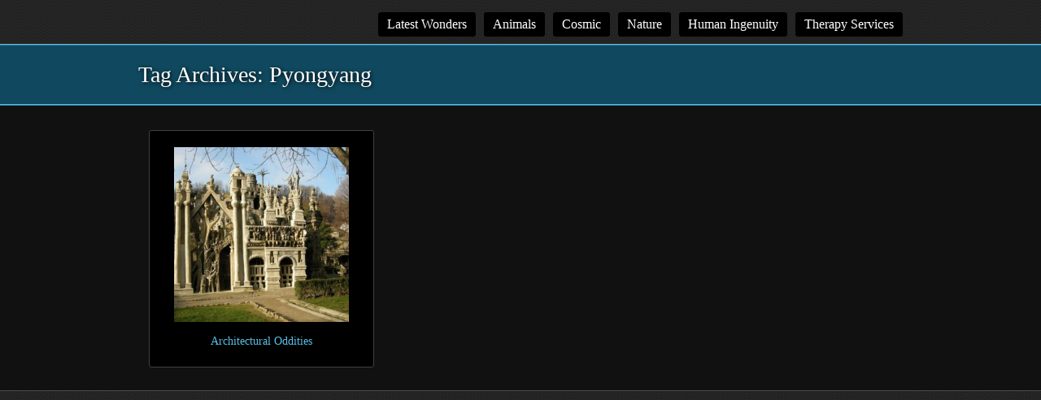

--- FILE ---
content_type: text/html; charset=UTF-8
request_url: http://www.duskyswondersite.com/tag/pyongyang/
body_size: 6838
content:
<!DOCTYPE html>
<!--[if IE 6]>
<html id="ie6" dir="ltr" lang="en-US"
	prefix="og: https://ogp.me/ns#" >
<![endif]-->
<!--[if IE 7]>
<html id="ie7" dir="ltr" lang="en-US"
	prefix="og: https://ogp.me/ns#" >
<![endif]-->
<!--[if IE 8]>
<html id="ie8" dir="ltr" lang="en-US"
	prefix="og: https://ogp.me/ns#" >
<![endif]-->
<!--[if !(IE 6) | !(IE 7) | !(IE 8)  ]><!-->
<html dir="ltr" lang="en-US"
	prefix="og: https://ogp.me/ns#" >
<!--<![endif]-->
<head>
<meta name="google-site-verification" content="lCwmsilsVj-bZeyQFINDKvF4L6ob50YbzWWn_fzf3uY" />
<meta charset="UTF-8" />
<meta name="viewport" content="width=device-width" />

<link rel="profile" href="http://gmpg.org/xfn/11" />
<link rel="stylesheet" type="text/css" media="all" href="http://www.duskyswondersite.com/wp-content/themes/duskyswondersite/style.css" />
<link rel="pingback" href="http://www.duskyswondersite.com/xmlrpc.php" />
<!--[if lt IE 9]>
<script src="http://www.duskyswondersite.com/wp-content/themes/twentyeleven/js/html5.js" type="text/javascript"></script>
<![endif]-->

		<!-- All in One SEO 4.3.1.1 - aioseo.com -->
		<title>Pyongyang - Dusky's Wonders</title>
		<meta name="robots" content="max-image-preview:large" />
		<link rel="canonical" href="http://www.duskyswondersite.com/tag/pyongyang/" />
		<meta name="generator" content="All in One SEO (AIOSEO) 4.3.1.1 " />
		<script type="application/ld+json" class="aioseo-schema">
			{"@context":"https:\/\/schema.org","@graph":[{"@type":"BreadcrumbList","@id":"http:\/\/www.duskyswondersite.com\/tag\/pyongyang\/#breadcrumblist","itemListElement":[{"@type":"ListItem","@id":"http:\/\/www.duskyswondersite.com\/#listItem","position":1,"item":{"@type":"WebPage","@id":"http:\/\/www.duskyswondersite.com\/","name":"Home","description":"Explorations in the wonder of the world by Loduskia \"Dusky\" Pierce, MFT, in Oakland, California","url":"http:\/\/www.duskyswondersite.com\/"},"nextItem":"http:\/\/www.duskyswondersite.com\/tag\/pyongyang\/#listItem"},{"@type":"ListItem","@id":"http:\/\/www.duskyswondersite.com\/tag\/pyongyang\/#listItem","position":2,"item":{"@type":"WebPage","@id":"http:\/\/www.duskyswondersite.com\/tag\/pyongyang\/","name":"Pyongyang","url":"http:\/\/www.duskyswondersite.com\/tag\/pyongyang\/"},"previousItem":"http:\/\/www.duskyswondersite.com\/#listItem"}]},{"@type":"CollectionPage","@id":"http:\/\/www.duskyswondersite.com\/tag\/pyongyang\/#collectionpage","url":"http:\/\/www.duskyswondersite.com\/tag\/pyongyang\/","name":"Pyongyang - Dusky's Wonders","inLanguage":"en-US","isPartOf":{"@id":"http:\/\/www.duskyswondersite.com\/#website"},"breadcrumb":{"@id":"http:\/\/www.duskyswondersite.com\/tag\/pyongyang\/#breadcrumblist"}},{"@type":"Organization","@id":"http:\/\/www.duskyswondersite.com\/#organization","name":"Dusky's Wonders","url":"http:\/\/www.duskyswondersite.com\/"},{"@type":"WebSite","@id":"http:\/\/www.duskyswondersite.com\/#website","url":"http:\/\/www.duskyswondersite.com\/","name":"Dusky's Wonders","description":"Explorations in the wonder of the world by Loduskia \"Dusky\" Pierce, MFT, in Oakland, California","inLanguage":"en-US","publisher":{"@id":"http:\/\/www.duskyswondersite.com\/#organization"}}]}
		</script>
		<!-- All in One SEO -->

<link rel="alternate" type="application/rss+xml" title="Dusky&#039;s Wonders &raquo; Feed" href="http://www.duskyswondersite.com/feed/" />
<link rel="alternate" type="application/rss+xml" title="Dusky&#039;s Wonders &raquo; Comments Feed" href="http://www.duskyswondersite.com/comments/feed/" />
<link rel="alternate" type="application/rss+xml" title="Dusky&#039;s Wonders &raquo; Pyongyang Tag Feed" href="http://www.duskyswondersite.com/tag/pyongyang/feed/" />
<script type="text/javascript">
window._wpemojiSettings = {"baseUrl":"https:\/\/s.w.org\/images\/core\/emoji\/14.0.0\/72x72\/","ext":".png","svgUrl":"https:\/\/s.w.org\/images\/core\/emoji\/14.0.0\/svg\/","svgExt":".svg","source":{"concatemoji":"http:\/\/www.duskyswondersite.com\/wp-includes\/js\/wp-emoji-release.min.js?ver=80ed7cf5a819ff994d00387ed72c0bd8"}};
/*! This file is auto-generated */
!function(e,a,t){var n,r,o,i=a.createElement("canvas"),p=i.getContext&&i.getContext("2d");function s(e,t){var a=String.fromCharCode,e=(p.clearRect(0,0,i.width,i.height),p.fillText(a.apply(this,e),0,0),i.toDataURL());return p.clearRect(0,0,i.width,i.height),p.fillText(a.apply(this,t),0,0),e===i.toDataURL()}function c(e){var t=a.createElement("script");t.src=e,t.defer=t.type="text/javascript",a.getElementsByTagName("head")[0].appendChild(t)}for(o=Array("flag","emoji"),t.supports={everything:!0,everythingExceptFlag:!0},r=0;r<o.length;r++)t.supports[o[r]]=function(e){if(p&&p.fillText)switch(p.textBaseline="top",p.font="600 32px Arial",e){case"flag":return s([127987,65039,8205,9895,65039],[127987,65039,8203,9895,65039])?!1:!s([55356,56826,55356,56819],[55356,56826,8203,55356,56819])&&!s([55356,57332,56128,56423,56128,56418,56128,56421,56128,56430,56128,56423,56128,56447],[55356,57332,8203,56128,56423,8203,56128,56418,8203,56128,56421,8203,56128,56430,8203,56128,56423,8203,56128,56447]);case"emoji":return!s([129777,127995,8205,129778,127999],[129777,127995,8203,129778,127999])}return!1}(o[r]),t.supports.everything=t.supports.everything&&t.supports[o[r]],"flag"!==o[r]&&(t.supports.everythingExceptFlag=t.supports.everythingExceptFlag&&t.supports[o[r]]);t.supports.everythingExceptFlag=t.supports.everythingExceptFlag&&!t.supports.flag,t.DOMReady=!1,t.readyCallback=function(){t.DOMReady=!0},t.supports.everything||(n=function(){t.readyCallback()},a.addEventListener?(a.addEventListener("DOMContentLoaded",n,!1),e.addEventListener("load",n,!1)):(e.attachEvent("onload",n),a.attachEvent("onreadystatechange",function(){"complete"===a.readyState&&t.readyCallback()})),(e=t.source||{}).concatemoji?c(e.concatemoji):e.wpemoji&&e.twemoji&&(c(e.twemoji),c(e.wpemoji)))}(window,document,window._wpemojiSettings);
</script>
<style type="text/css">
img.wp-smiley,
img.emoji {
	display: inline !important;
	border: none !important;
	box-shadow: none !important;
	height: 1em !important;
	width: 1em !important;
	margin: 0 0.07em !important;
	vertical-align: -0.1em !important;
	background: none !important;
	padding: 0 !important;
}
</style>
	<link rel='stylesheet' id='wp-block-library-css' href='http://www.duskyswondersite.com/wp-includes/css/dist/block-library/style.min.css?ver=80ed7cf5a819ff994d00387ed72c0bd8' type='text/css' media='all' />
<style id='wp-block-library-theme-inline-css' type='text/css'>
.wp-block-audio figcaption{color:#555;font-size:13px;text-align:center}.is-dark-theme .wp-block-audio figcaption{color:hsla(0,0%,100%,.65)}.wp-block-audio{margin:0 0 1em}.wp-block-code{border:1px solid #ccc;border-radius:4px;font-family:Menlo,Consolas,monaco,monospace;padding:.8em 1em}.wp-block-embed figcaption{color:#555;font-size:13px;text-align:center}.is-dark-theme .wp-block-embed figcaption{color:hsla(0,0%,100%,.65)}.wp-block-embed{margin:0 0 1em}.blocks-gallery-caption{color:#555;font-size:13px;text-align:center}.is-dark-theme .blocks-gallery-caption{color:hsla(0,0%,100%,.65)}.wp-block-image figcaption{color:#555;font-size:13px;text-align:center}.is-dark-theme .wp-block-image figcaption{color:hsla(0,0%,100%,.65)}.wp-block-image{margin:0 0 1em}.wp-block-pullquote{border-top:4px solid;border-bottom:4px solid;margin-bottom:1.75em;color:currentColor}.wp-block-pullquote__citation,.wp-block-pullquote cite,.wp-block-pullquote footer{color:currentColor;text-transform:uppercase;font-size:.8125em;font-style:normal}.wp-block-quote{border-left:.25em solid;margin:0 0 1.75em;padding-left:1em}.wp-block-quote cite,.wp-block-quote footer{color:currentColor;font-size:.8125em;position:relative;font-style:normal}.wp-block-quote.has-text-align-right{border-left:none;border-right:.25em solid;padding-left:0;padding-right:1em}.wp-block-quote.has-text-align-center{border:none;padding-left:0}.wp-block-quote.is-large,.wp-block-quote.is-style-large,.wp-block-quote.is-style-plain{border:none}.wp-block-search .wp-block-search__label{font-weight:700}.wp-block-search__button{border:1px solid #ccc;padding:.375em .625em}:where(.wp-block-group.has-background){padding:1.25em 2.375em}.wp-block-separator.has-css-opacity{opacity:.4}.wp-block-separator{border:none;border-bottom:2px solid;margin-left:auto;margin-right:auto}.wp-block-separator.has-alpha-channel-opacity{opacity:1}.wp-block-separator:not(.is-style-wide):not(.is-style-dots){width:100px}.wp-block-separator.has-background:not(.is-style-dots){border-bottom:none;height:1px}.wp-block-separator.has-background:not(.is-style-wide):not(.is-style-dots){height:2px}.wp-block-table{margin:"0 0 1em 0"}.wp-block-table thead{border-bottom:3px solid}.wp-block-table tfoot{border-top:3px solid}.wp-block-table td,.wp-block-table th{word-break:normal}.wp-block-table figcaption{color:#555;font-size:13px;text-align:center}.is-dark-theme .wp-block-table figcaption{color:hsla(0,0%,100%,.65)}.wp-block-video figcaption{color:#555;font-size:13px;text-align:center}.is-dark-theme .wp-block-video figcaption{color:hsla(0,0%,100%,.65)}.wp-block-video{margin:0 0 1em}.wp-block-template-part.has-background{padding:1.25em 2.375em;margin-top:0;margin-bottom:0}
</style>
<link rel='stylesheet' id='classic-theme-styles-css' href='http://www.duskyswondersite.com/wp-includes/css/classic-themes.min.css?ver=1' type='text/css' media='all' />
<style id='global-styles-inline-css' type='text/css'>
body{--wp--preset--color--black: #000;--wp--preset--color--cyan-bluish-gray: #abb8c3;--wp--preset--color--white: #fff;--wp--preset--color--pale-pink: #f78da7;--wp--preset--color--vivid-red: #cf2e2e;--wp--preset--color--luminous-vivid-orange: #ff6900;--wp--preset--color--luminous-vivid-amber: #fcb900;--wp--preset--color--light-green-cyan: #7bdcb5;--wp--preset--color--vivid-green-cyan: #00d084;--wp--preset--color--pale-cyan-blue: #8ed1fc;--wp--preset--color--vivid-cyan-blue: #0693e3;--wp--preset--color--vivid-purple: #9b51e0;--wp--preset--color--blue: #1982d1;--wp--preset--color--dark-gray: #373737;--wp--preset--color--medium-gray: #666;--wp--preset--color--light-gray: #e2e2e2;--wp--preset--gradient--vivid-cyan-blue-to-vivid-purple: linear-gradient(135deg,rgba(6,147,227,1) 0%,rgb(155,81,224) 100%);--wp--preset--gradient--light-green-cyan-to-vivid-green-cyan: linear-gradient(135deg,rgb(122,220,180) 0%,rgb(0,208,130) 100%);--wp--preset--gradient--luminous-vivid-amber-to-luminous-vivid-orange: linear-gradient(135deg,rgba(252,185,0,1) 0%,rgba(255,105,0,1) 100%);--wp--preset--gradient--luminous-vivid-orange-to-vivid-red: linear-gradient(135deg,rgba(255,105,0,1) 0%,rgb(207,46,46) 100%);--wp--preset--gradient--very-light-gray-to-cyan-bluish-gray: linear-gradient(135deg,rgb(238,238,238) 0%,rgb(169,184,195) 100%);--wp--preset--gradient--cool-to-warm-spectrum: linear-gradient(135deg,rgb(74,234,220) 0%,rgb(151,120,209) 20%,rgb(207,42,186) 40%,rgb(238,44,130) 60%,rgb(251,105,98) 80%,rgb(254,248,76) 100%);--wp--preset--gradient--blush-light-purple: linear-gradient(135deg,rgb(255,206,236) 0%,rgb(152,150,240) 100%);--wp--preset--gradient--blush-bordeaux: linear-gradient(135deg,rgb(254,205,165) 0%,rgb(254,45,45) 50%,rgb(107,0,62) 100%);--wp--preset--gradient--luminous-dusk: linear-gradient(135deg,rgb(255,203,112) 0%,rgb(199,81,192) 50%,rgb(65,88,208) 100%);--wp--preset--gradient--pale-ocean: linear-gradient(135deg,rgb(255,245,203) 0%,rgb(182,227,212) 50%,rgb(51,167,181) 100%);--wp--preset--gradient--electric-grass: linear-gradient(135deg,rgb(202,248,128) 0%,rgb(113,206,126) 100%);--wp--preset--gradient--midnight: linear-gradient(135deg,rgb(2,3,129) 0%,rgb(40,116,252) 100%);--wp--preset--duotone--dark-grayscale: url('#wp-duotone-dark-grayscale');--wp--preset--duotone--grayscale: url('#wp-duotone-grayscale');--wp--preset--duotone--purple-yellow: url('#wp-duotone-purple-yellow');--wp--preset--duotone--blue-red: url('#wp-duotone-blue-red');--wp--preset--duotone--midnight: url('#wp-duotone-midnight');--wp--preset--duotone--magenta-yellow: url('#wp-duotone-magenta-yellow');--wp--preset--duotone--purple-green: url('#wp-duotone-purple-green');--wp--preset--duotone--blue-orange: url('#wp-duotone-blue-orange');--wp--preset--font-size--small: 13px;--wp--preset--font-size--medium: 20px;--wp--preset--font-size--large: 36px;--wp--preset--font-size--x-large: 42px;--wp--preset--spacing--20: 0.44rem;--wp--preset--spacing--30: 0.67rem;--wp--preset--spacing--40: 1rem;--wp--preset--spacing--50: 1.5rem;--wp--preset--spacing--60: 2.25rem;--wp--preset--spacing--70: 3.38rem;--wp--preset--spacing--80: 5.06rem;}:where(.is-layout-flex){gap: 0.5em;}body .is-layout-flow > .alignleft{float: left;margin-inline-start: 0;margin-inline-end: 2em;}body .is-layout-flow > .alignright{float: right;margin-inline-start: 2em;margin-inline-end: 0;}body .is-layout-flow > .aligncenter{margin-left: auto !important;margin-right: auto !important;}body .is-layout-constrained > .alignleft{float: left;margin-inline-start: 0;margin-inline-end: 2em;}body .is-layout-constrained > .alignright{float: right;margin-inline-start: 2em;margin-inline-end: 0;}body .is-layout-constrained > .aligncenter{margin-left: auto !important;margin-right: auto !important;}body .is-layout-constrained > :where(:not(.alignleft):not(.alignright):not(.alignfull)){max-width: var(--wp--style--global--content-size);margin-left: auto !important;margin-right: auto !important;}body .is-layout-constrained > .alignwide{max-width: var(--wp--style--global--wide-size);}body .is-layout-flex{display: flex;}body .is-layout-flex{flex-wrap: wrap;align-items: center;}body .is-layout-flex > *{margin: 0;}:where(.wp-block-columns.is-layout-flex){gap: 2em;}.has-black-color{color: var(--wp--preset--color--black) !important;}.has-cyan-bluish-gray-color{color: var(--wp--preset--color--cyan-bluish-gray) !important;}.has-white-color{color: var(--wp--preset--color--white) !important;}.has-pale-pink-color{color: var(--wp--preset--color--pale-pink) !important;}.has-vivid-red-color{color: var(--wp--preset--color--vivid-red) !important;}.has-luminous-vivid-orange-color{color: var(--wp--preset--color--luminous-vivid-orange) !important;}.has-luminous-vivid-amber-color{color: var(--wp--preset--color--luminous-vivid-amber) !important;}.has-light-green-cyan-color{color: var(--wp--preset--color--light-green-cyan) !important;}.has-vivid-green-cyan-color{color: var(--wp--preset--color--vivid-green-cyan) !important;}.has-pale-cyan-blue-color{color: var(--wp--preset--color--pale-cyan-blue) !important;}.has-vivid-cyan-blue-color{color: var(--wp--preset--color--vivid-cyan-blue) !important;}.has-vivid-purple-color{color: var(--wp--preset--color--vivid-purple) !important;}.has-black-background-color{background-color: var(--wp--preset--color--black) !important;}.has-cyan-bluish-gray-background-color{background-color: var(--wp--preset--color--cyan-bluish-gray) !important;}.has-white-background-color{background-color: var(--wp--preset--color--white) !important;}.has-pale-pink-background-color{background-color: var(--wp--preset--color--pale-pink) !important;}.has-vivid-red-background-color{background-color: var(--wp--preset--color--vivid-red) !important;}.has-luminous-vivid-orange-background-color{background-color: var(--wp--preset--color--luminous-vivid-orange) !important;}.has-luminous-vivid-amber-background-color{background-color: var(--wp--preset--color--luminous-vivid-amber) !important;}.has-light-green-cyan-background-color{background-color: var(--wp--preset--color--light-green-cyan) !important;}.has-vivid-green-cyan-background-color{background-color: var(--wp--preset--color--vivid-green-cyan) !important;}.has-pale-cyan-blue-background-color{background-color: var(--wp--preset--color--pale-cyan-blue) !important;}.has-vivid-cyan-blue-background-color{background-color: var(--wp--preset--color--vivid-cyan-blue) !important;}.has-vivid-purple-background-color{background-color: var(--wp--preset--color--vivid-purple) !important;}.has-black-border-color{border-color: var(--wp--preset--color--black) !important;}.has-cyan-bluish-gray-border-color{border-color: var(--wp--preset--color--cyan-bluish-gray) !important;}.has-white-border-color{border-color: var(--wp--preset--color--white) !important;}.has-pale-pink-border-color{border-color: var(--wp--preset--color--pale-pink) !important;}.has-vivid-red-border-color{border-color: var(--wp--preset--color--vivid-red) !important;}.has-luminous-vivid-orange-border-color{border-color: var(--wp--preset--color--luminous-vivid-orange) !important;}.has-luminous-vivid-amber-border-color{border-color: var(--wp--preset--color--luminous-vivid-amber) !important;}.has-light-green-cyan-border-color{border-color: var(--wp--preset--color--light-green-cyan) !important;}.has-vivid-green-cyan-border-color{border-color: var(--wp--preset--color--vivid-green-cyan) !important;}.has-pale-cyan-blue-border-color{border-color: var(--wp--preset--color--pale-cyan-blue) !important;}.has-vivid-cyan-blue-border-color{border-color: var(--wp--preset--color--vivid-cyan-blue) !important;}.has-vivid-purple-border-color{border-color: var(--wp--preset--color--vivid-purple) !important;}.has-vivid-cyan-blue-to-vivid-purple-gradient-background{background: var(--wp--preset--gradient--vivid-cyan-blue-to-vivid-purple) !important;}.has-light-green-cyan-to-vivid-green-cyan-gradient-background{background: var(--wp--preset--gradient--light-green-cyan-to-vivid-green-cyan) !important;}.has-luminous-vivid-amber-to-luminous-vivid-orange-gradient-background{background: var(--wp--preset--gradient--luminous-vivid-amber-to-luminous-vivid-orange) !important;}.has-luminous-vivid-orange-to-vivid-red-gradient-background{background: var(--wp--preset--gradient--luminous-vivid-orange-to-vivid-red) !important;}.has-very-light-gray-to-cyan-bluish-gray-gradient-background{background: var(--wp--preset--gradient--very-light-gray-to-cyan-bluish-gray) !important;}.has-cool-to-warm-spectrum-gradient-background{background: var(--wp--preset--gradient--cool-to-warm-spectrum) !important;}.has-blush-light-purple-gradient-background{background: var(--wp--preset--gradient--blush-light-purple) !important;}.has-blush-bordeaux-gradient-background{background: var(--wp--preset--gradient--blush-bordeaux) !important;}.has-luminous-dusk-gradient-background{background: var(--wp--preset--gradient--luminous-dusk) !important;}.has-pale-ocean-gradient-background{background: var(--wp--preset--gradient--pale-ocean) !important;}.has-electric-grass-gradient-background{background: var(--wp--preset--gradient--electric-grass) !important;}.has-midnight-gradient-background{background: var(--wp--preset--gradient--midnight) !important;}.has-small-font-size{font-size: var(--wp--preset--font-size--small) !important;}.has-medium-font-size{font-size: var(--wp--preset--font-size--medium) !important;}.has-large-font-size{font-size: var(--wp--preset--font-size--large) !important;}.has-x-large-font-size{font-size: var(--wp--preset--font-size--x-large) !important;}
.wp-block-navigation a:where(:not(.wp-element-button)){color: inherit;}
:where(.wp-block-columns.is-layout-flex){gap: 2em;}
.wp-block-pullquote{font-size: 1.5em;line-height: 1.6;}
</style>
<link rel='stylesheet' id='twentyeleven-block-style-css' href='http://www.duskyswondersite.com/wp-content/themes/twentyeleven/blocks.css?ver=20220927' type='text/css' media='all' />
<link rel='stylesheet' id='dark-css' href='http://www.duskyswondersite.com/wp-content/themes/twentyeleven/colors/dark.css?ver=20190404' type='text/css' media='all' />
<link rel="https://api.w.org/" href="http://www.duskyswondersite.com/wp-json/" /><link rel="alternate" type="application/json" href="http://www.duskyswondersite.com/wp-json/wp/v2/tags/142" /><link rel="EditURI" type="application/rsd+xml" title="RSD" href="http://www.duskyswondersite.com/xmlrpc.php?rsd" />
<link rel="wlwmanifest" type="application/wlwmanifest+xml" href="http://www.duskyswondersite.com/wp-includes/wlwmanifest.xml" />

<script type="text/javascript">
(function(url){
	if(/(?:Chrome\/26\.0\.1410\.63 Safari\/537\.31|WordfenceTestMonBot)/.test(navigator.userAgent)){ return; }
	var addEvent = function(evt, handler) {
		if (window.addEventListener) {
			document.addEventListener(evt, handler, false);
		} else if (window.attachEvent) {
			document.attachEvent('on' + evt, handler);
		}
	};
	var removeEvent = function(evt, handler) {
		if (window.removeEventListener) {
			document.removeEventListener(evt, handler, false);
		} else if (window.detachEvent) {
			document.detachEvent('on' + evt, handler);
		}
	};
	var evts = 'contextmenu dblclick drag dragend dragenter dragleave dragover dragstart drop keydown keypress keyup mousedown mousemove mouseout mouseover mouseup mousewheel scroll'.split(' ');
	var logHuman = function() {
		if (window.wfLogHumanRan) { return; }
		window.wfLogHumanRan = true;
		var wfscr = document.createElement('script');
		wfscr.type = 'text/javascript';
		wfscr.async = true;
		wfscr.src = url + '&r=' + Math.random();
		(document.getElementsByTagName('head')[0]||document.getElementsByTagName('body')[0]).appendChild(wfscr);
		for (var i = 0; i < evts.length; i++) {
			removeEvent(evts[i], logHuman);
		}
	};
	for (var i = 0; i < evts.length; i++) {
		addEvent(evts[i], logHuman);
	}
})('//www.duskyswondersite.com/?wordfence_lh=1&hid=89A0217A1108F68BD1C259F0FCBC07BB');
</script>	<style>
		/* Link color */
		a,
		#site-title a:focus,
		#site-title a:hover,
		#site-title a:active,
		.entry-title a:hover,
		.entry-title a:focus,
		.entry-title a:active,
		.widget_twentyeleven_ephemera .comments-link a:hover,
		section.recent-posts .other-recent-posts a[rel="bookmark"]:hover,
		section.recent-posts .other-recent-posts .comments-link a:hover,
		.format-image footer.entry-meta a:hover,
		#site-generator a:hover {
			color: #57bfe7;
		}
		section.recent-posts .other-recent-posts .comments-link a:hover {
			border-color: #57bfe7;
		}
		article.feature-image.small .entry-summary p a:hover,
		.entry-header .comments-link a:hover,
		.entry-header .comments-link a:focus,
		.entry-header .comments-link a:active,
		.feature-slider a.active {
			background-color: #57bfe7;
		}
	</style>
	</head>

<body class="archive tag tag-pyongyang tag-142 wp-embed-responsive single-author two-column right-sidebar">
<div id="fb-root"></div>
<script async defer crossorigin="anonymous" src="https://connect.facebook.net/en_US/sdk.js#xfbml=1&version=v16.0&appId=499237946752942&autoLogAppEvents=1" nonce="6v6MJody"></script>
<div id="page" class="hfeed">
	<header id="branding" role="banner"><div class="paged">
			<nav id="access" role="navigation">
				<h3 class="assistive-text">Main menu</h3>
								<div class="skip-link"><a class="assistive-text" href="#content" title="Skip to primary content">Skip to primary content</a></div>
				<div class="skip-link"><a class="assistive-text" href="#secondary" title="Skip to secondary content">Skip to secondary content</a></div>
								<div class="menu-home-menu-container"><ul id="menu-home-menu" class="menu"><li id="menu-item-3578" class="menu-item menu-item-type-post_type menu-item-object-page menu-item-has-children menu-item-3578"><a href="http://www.duskyswondersite.com/about/">Therapy Services</a>
<ul class="sub-menu">
	<li id="menu-item-3932" class="menu-item menu-item-type-post_type menu-item-object-page menu-item-3932"><a href="http://www.duskyswondersite.com/about/contact-me/">Contact Me</a></li>
	<li id="menu-item-3849" class="menu-item menu-item-type-post_type menu-item-object-page menu-item-3849"><a href="http://www.duskyswondersite.com/about/">My Approach</a></li>
	<li id="menu-item-3851" class="menu-item menu-item-type-post_type menu-item-object-page menu-item-3851"><a href="http://www.duskyswondersite.com/quotes/">Quotes</a></li>
	<li id="menu-item-3850" class="menu-item menu-item-type-post_type menu-item-object-page menu-item-3850"><a href="http://www.duskyswondersite.com/resources/">Resources</a></li>
</ul>
</li>
<li id="menu-item-3579" class="menu-item menu-item-type-taxonomy menu-item-object-category menu-item-3579"><a href="http://www.duskyswondersite.com/category/human-ingenuity-category/">Human Ingenuity</a></li>
<li id="menu-item-3581" class="menu-item menu-item-type-taxonomy menu-item-object-category menu-item-3581"><a href="http://www.duskyswondersite.com/category/nature/">Nature</a></li>
<li id="menu-item-3583" class="menu-item menu-item-type-taxonomy menu-item-object-category menu-item-3583"><a href="http://www.duskyswondersite.com/category/cosmic-category/">Cosmic</a></li>
<li id="menu-item-3580" class="menu-item menu-item-type-taxonomy menu-item-object-category menu-item-3580"><a href="http://www.duskyswondersite.com/category/animals/">Animals</a></li>
<li id="menu-item-3848" class="menu-item menu-item-type-custom menu-item-object-custom menu-item-home menu-item-3848"><a href="http://www.duskyswondersite.com">Latest Wonders</a></li>
</ul></div>			</nav><!-- #access -->
</div>	</header><!-- #branding -->


	<div id="main">
    
    
<section id="primary">
  <div id="content" role="main">
        <header class="page-header">
      <h1 class="page-title">
        Tag Archives: <span>Pyongyang</span>      </h1>
          </header>
            
	
	
	    <section><ul class="content2">
            <li class="postgrid"><a href="http://www.duskyswondersite.com/human-ingenuity-category/architectural-oddities/">
        <img width="215" height="215" src="http://www.duskyswondersite.com/wp-content/uploads/2011/04/architect-Ideal-Palace-France1-300x300.jpg" class="attachment-215x215 size-215x215 wp-post-image" alt="architect-Ideal-Palace-France" decoding="async" srcset="http://www.duskyswondersite.com/wp-content/uploads/2011/04/architect-Ideal-Palace-France1-300x300.jpg 300w, http://www.duskyswondersite.com/wp-content/uploads/2011/04/architect-Ideal-Palace-France1-150x150.jpg 150w, http://www.duskyswondersite.com/wp-content/uploads/2011/04/architect-Ideal-Palace-France1.jpg 525w" sizes="(max-width: 215px) 100vw, 215px" />     <br /><span>Architectural Oddities</span></a></li>
           </ul>
 <div class="clear_float" style="height:30px;" /></div>
</section>
        
	
	
	
	
	
	      </div>
  <!-- #content -->
</section>
<!-- #primary -->

	</div><!-- #main -->

	<footer id="colophon" role="contentinfo">
<div class="paged">
			
<div id="supplementary" class="one">
	
	
		<div id="third" class="widget-area" role="complementary">
		<aside id="text-9" class="widget widget_text">			<div class="textwidget"><div class="fb-page" data-href="https://www.facebook.com/DuskysWonderSite/" data-tabs="" data-width="" data-height="" data-small-header="false" data-adapt-container-width="true" data-hide-cover="false" data-show-facepile="false"><blockquote cite="https://www.facebook.com/DuskysWonderSite/" class="fb-xfbml-parse-ignore"><a href="https://www.facebook.com/DuskysWonderSite/">Dusky&#039;s Wonder Site</a></blockquote></div></div>
		</aside>	</div><!-- #third .widget-area -->
	</div><!-- #supplementary -->

	</div></footer><!-- #colophon -->
</div><!-- #page -->

</body>
</html>
<!--
Performance optimized by W3 Total Cache. Learn more: https://www.boldgrid.com/w3-total-cache/


Served from: www.duskyswondersite.com @ 2026-01-18 23:15:09 by W3 Total Cache
-->